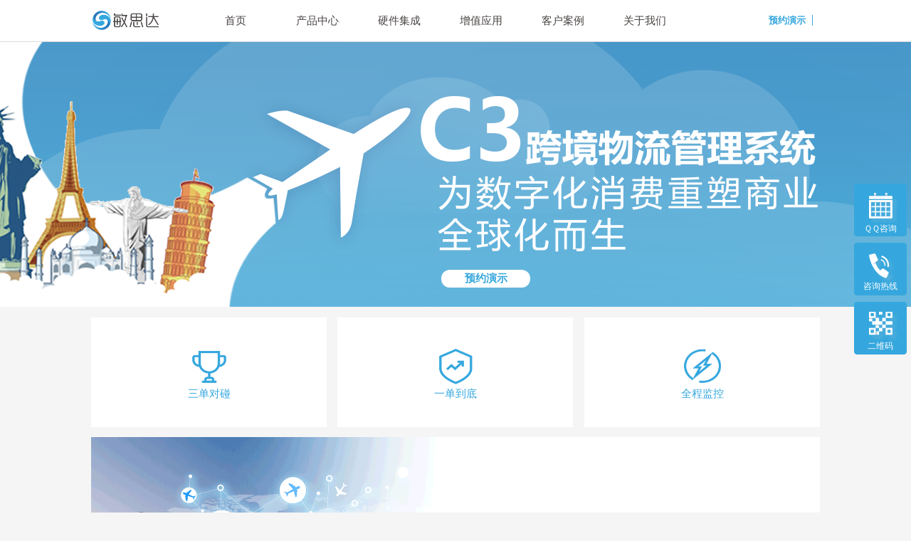

--- FILE ---
content_type: text/html
request_url: http://www.szmsd.com/Solutions/Logistics_System_C3.html
body_size: 5738
content:
<!DOCTYPE html>
<html lang="en">
<head>
<meta charset="UTF-8">
<meta http-equiv="X-UA-Compatible" content="IE=edge,chrome=1">
<Meta name="viewport" content="width=device-width,initial-scale=1.0,maximum-scale=0.38,user-scalable=0" />
<meta name="renderer" content="webkit">
<meta name="keywords" content="跨境物流软件,跨境物流系统,跨境集运软件,国际物流软件,出口专线软件"/>
<meta name="description" content="跨境物流软件：实现跨境物流三单对碰，打通海关商检接口、保税仓储作业连动，衔接供应链上下游渠道，支持进出口双向互逆操作！"/>
<title>C3跨境物流软件-物流管理专家-敏思达</title>
<link rel="shortcut icon" type="images/x-icon" href="/images/favicon.ico">
<link rel="stylesheet" href="/css/pages/solve/index.css?verson=1.0.1">
</head>
<body>
<div class="header-before"></div>
<div id="header">
  <div class="header-nav"> <img src="/images/logo.png" alt="物流软件" class="logo handel-url" data-url="/">
    <ul class="nav-ul" style="border-bottom:2px;">
      <li class="handel-url" data-url="http://www.szmsd.com/index.html"> <a href="http://www.szmsd.com/index.html" alt="首页">首页</a></li>
      <li class="handel-url" data-url="javascript:void();"><a href="javascript:void();" alt="产品中心">产品中心</a><ul class="listbox"><li><a href="/Solutions/Logistics_System_C3.html">C3跨境物流软件</a></li><li><a href="/Solutions/Logistics_System_T3.html">T3零担专线软件</a></li><li><a href="/Solutions/Logistics_System_D3.html">D3城市配送软件</a></li><li><a href="/Solutions/Express_System_E3.html">E3快递管理软件</a></li><li><a href="/Solutions/Logistics_System_W3.html">W3仓储管理软件</a></li><li><a href="/Solutions/Village_Express_System_X3.html">X3农村物流软件</a></li></ul></li><li class="handel-url" data-url="javascript:void();"><a href="javascript:void();" alt="硬件集成">硬件集成</a><ul class="listbox"><li><a href="/Integration_Applications/Cloud_Platform_Service.html">云平台租用</a></li><li><a href="/Integration_Applications/Server_Procurement.html">服务器采购</a></li><li><a href="/Integration_Applications/Electronic_Weighing.html">蓝牙电子称重</a></li><li><a href="/Integration_Applications/SMS_Application.html">短信应用平台</a></li></ul></li><li class="handel-url" data-url="javascript:void();"><a href="javascript:void();" alt="增值应用">增值应用</a><ul class="listbox"><li><a href="/Products/Logistics_Button_Tool.html">大客户平台</a></li><li><a href="/Products/Member_management_System.html">会员积分管理系统</a></li><li><a href="/Products/Routing_Management_System.html">路由管理系统</a></li></ul></li><li class="handel-url" data-url="javascript:void();"><a href="javascript:void();" alt="客户案例">客户案例</a><ul class="listbox"><li><a href="/Case/STO_Express.html">申通快递</a></li><li><a href="/Case/GTO_Express.html">国通快递</a></li><li><a href="/Case/JnT_Express.html">J&T Express</a></li><li><a href="/Case/LHT_Express.html">联昊通</a></li><li><a href="/Case/City_Star.html">城市之星</a></li><li><a href="/Case/XFD.html">先飞达物流</a></li></ul></li><li class="handel-url" data-url="javascript:void();"><a href="/About_Us/Company_Profile.html" alt="关于我们">关于我们</a></li></ul>
    <span class="header-right" style="display: none;"><span class="go_test" style="font-weight: 800">预约演示</span> </span>
    <ul class="is_login" style="display:none;">
      <li class="login-top"> <i class="login-icon"></i><span class="login-name"></span> </li>
    </ul>
  </div>
</div>
<div id="screen"></div>
<!--开始-->
<div id="title_bj"><div class="sec-top"><img id="top-img" class="solve-bj" src="/images/C3.png" alt="跨境物流软件"/> <a class="khy-btns khy-btn-white go_test" href="javascript:void(0);" title="打开预约弹窗">预约演示</a><h1 style="position:absolute;left:35%;top:320px;color:#61b5dd;"><strong>跨境物流软件</strong></h1></div></div><div id="section"><ul class="top-icons"><li class="l" style="margin-right: 15px"><div class="solve-icon-out sec-solve-out1 fir"><i class="solve-icon sec-solve-i1"></i><p>三单对碰</p><p style="color:#FFF;">跨境物流软件</p></div></li><li class="l"><div class="solve-icon-out sec-solve-out2 fir"><i class="solve-icon sec-solve-i2"></i><p>一单到底</p><p style="color:#FFF;">跨境物流软件</p></div></li><li class="r"><div class="solve-icon-out sec-solve-out3 dif"><i class="solve-icon sec-solve-i3"></i><p>全程监控</p><p style="color:#FFF;">跨境物流软件</p></div></li></ul><ul class="sec-ul"><li class="sec-li"><p><s class="main-new-bj C3_1 in-left"></s></p><div class="main-news-group group-right"><h3>聚合平台<span style="color:#FFF">跨境物流软件</span></h3><p>兼容进出口双向互逆操作，支持国际专线、跨境集运、直邮保税、FBA空/海派、海外仓、一件代发模式！</p><div class="g-icons"><span class="i-span"> <i class="i-icons i-1-1"></i> 直邮保税<br/><span style="color:#FFF;">跨境物流软件</span> </span> <span class="i-span i-span-1-2"> <i class="i-icons i-1-2"></i> 国际专线<br/><span style="color:#FFF;">跨境物流软件</span> </span> <span class="i-span i-span-1-3"> <i class="i-icons i-1-3"></i> 跨境集运<br/><span style="color:#FFF;">跨境物流软件</span> </span></div></div></li><li class="sec-li"><p><s class="main-new-bj C3_2 in-right"></s></p><div class="main-news-group group-left"><h3>会员平台<span style="color:#FFF">跨境物流软件</span></h3><p>集预报入库、原箱闪运、合箱/分箱、验货、多渠道充值付费、包裹入库、仓储管理、装袋打包、条码打印、物流跟踪等功能于一体！</p><div class="g-icons"><span class="i-span"> <i class="i-icons i-2"></i> 到货预报<br/><span style="color:#FFF;">跨境物流软件</span> </span> <span class="i-span i-span-1-2"> <i class="i-icons i-2 i-2-2"></i> 合箱分箱<br/><span style="color:#FFF;">跨境物流软件</span> </span> <span class="i-span i-span-1-3"> <i class="i-icons i-2 i-2-3"></i> 在线充值<br/><span style="color:#FFF;">跨境物流软件</span> </span></div></div></li><li class="sec-li"><p><s class="main-new-bj C3_3 in-left"></s></p><div class="main-news-group group-right"><h3>支付平台<span style="color:#FFF">跨境物流软件</span></h3><p>无缝接入支付宝、微信、PayPal等支付平台，实时在线充值和提现功能，便捷、高效、安全！</p><div class="g-icons"><span class="i-span"> <i class="i-icons i-3"></i> 支付宝<br/><span style="color:#FFF;">跨境物流软件</span> </span> <span class="i-span i-span-1-2"> <i class="i-icons i-3 i-3-2"></i> 微信支付<br/><span style="color:#FFF;">跨境物流软件</span> </span> <span class="i-span i-span-1-3"> <i class="i-icons i-3 i-3-3"></i> 银联支付<br/><span style="color:#FFF;">跨境物流软件</span> </span></div></div></li></ul><div class="banner"><ul></ul><a href="javascript:;" class="left-arrow" tilee="轮播向左"></a> <a href="javascript:;" class="right-arrow" title="轮播向右"></a><ol class="focus-btn"></ol><div style="width:100%;height:285px;overflow:hidden;position:absolute;top:0px;left:0;z-index:4;"><div id="particles-js"></div></div></div></div>
<!--结束-->
<script type="text/javascript" src="/inc/AspCms_Statistics.asp"></script><div id="outer_post" class="outer outer-none">
  <div class="outer-in appoint">
    <h3 class="outer-title">预约演示</h3>
    <p class="outer-alt">08:00-23:00间，30分钟内专人联系您！</p>
    <ul class="outer-ul">
      <li>
        <label><span class="star">*</span>公司名称</label>
        <input type="text" name="FaqTitle" class="khy-input appoint-company">
      </li>
      <li>
        <label><span class="star">*</span>姓名称谓</label>
        <input type="text" name="Contact" class="khy-input appoint-name">
      </li>
      <li>
        <label><span class="star">*</span>手机号码</label>
        <input type="text" name="ContactWay" maxlength="11" class="khy-input appoint-phone input-telephone">
      </li>
      <li>
        <label>职位头衔</label>
        <input type="text" class="khy-input appoint-position">
      </li>
      <li>
        <label class="text-label">需求描述</label>
        <textarea  name="Content"  style="overflow:hidden;"  class="khy-text appoint-need" maxlength="150"></textarea>
      </li>
      <li>
        <label>验证码</label>
        <input name="code" type="text" maxlength="4" class="khy-input appoint-code">
      </li>
      <li>
        <label> </label>
        <a class="khy-btns khy-btn-orange appoint-submit" href="javascript:void(0);" title="提交" onclick="console.log(1)">预约演示</a> </li>
      <img class="img-code" style="position:relative; display:inline; margin:0px;top:-72px; left:370px;" src="/inc/checkcode.asp?catch=n" alt="物流软件">
    </ul>
  </div>
  <i class="icons close-icon"></i> </div>
<div id="outer_success" class="outer"> <i class="icons right-icon"></i>
  <p style="margin-bottom:18px;">我们收到您的预约申请,我们的工作人员将尽快与您联系!</p>
  <p>如有疑问请拨打咨询热线：<span class="orange">13823559489</span></p>
  <i class="icons close-icon"></i> </div>
<!--右侧悬浮-->
<div id="float-right"> 
  <div class="d-li d-li-2">
    <div class="icon-out"> <a target="new" href="javascript:window.open(&quot;http://wpa.qq.com/msgrd?v=3&amp;uin=2899390558&amp;site=qq&amp;menu=yes&quot;, &quot;new&quot;, &quot;height=600, width=760, toolbar=no, menubar=no, scrollbars=no, resizable=no, location=no, status=no,top=200,left=500&quot;);void(0);"　title="ＱＱ咨询"><i class="float-icons f-icon-2"></i></a><a target="new" href="javascript:window.open(&quot;http://wpa.qq.com/msgrd?v=3&amp;uin=2899390558&amp;site=qq&amp;menu=yes&quot;, &quot;new&quot;, &quot;height=600, width=760, toolbar=no, menubar=no, scrollbars=no, resizable=no, location=no, status=no,top=200,left=500&quot;);void(0);"　title="ＱＱ咨询">
      <p class="p2" style="color:white;">ＱＱ咨询</p>
      </a> </div>
  </div>
  <div class="d-li d-li-3">
    <div class="icon-out handel-url" data-url='tel:13823559489' onmouseenter="handelHmt('电话咨询')" onClick="javascript:location.href='tel:13823559489';"> <a href="tel:13823559489"><i class="float-icons f-icon-3"></i></a>
      <p class="p3">咨询热线</p>
    </div>
    <div class="float-tel"><a href="tel:13823559489"> <i class="f-icon-tel"></i></a> </div>
  </div>
  <div class="d-li d-li-4">
    <div class="icon-out"> <i class="float-icons f-icon-4"></i>
      <p class="p4">二维码</p>
    </div>
    <i class="code-4"></i></div>
</div>
<div class="sec-test" style="display:block; clear:both;""> <a class="khy-btns khy-btn-orange go_test" href="javascript:void(0);" title="打开预约弹窗" style="width:200px;">预约演示</a> <a href="tel:13823559489"><s class="test-phone"></s></a></div>
<div id="videos" style="display:none">
  <div class="zhe"></div>
  <div id="video_in">
    <div class="video_do"></div>
    <a href="javascript:void(0);" style="color:#FFF;" class="close-video">关闭</a></div>
</div>
<div class="footer-before" style="display: none;"></div>
<div id="footer" style="display:block;">
  <div class="footer-main">
    <ul class="footer-ul">
      <li class="footer-li-pad"> <a href="/index.html" title="首页">首页</a></li>
      
      <li class="footer-li-pad"><a href='/Solutions/index.html' title='产品中心'>产品中心</a></li>
      
      <li class="footer-li-pad"><a href='/Integration_Applications/index.html' title='硬件集成'>硬件集成</a></li>
      
      <li class="footer-li-pad"><a href='/Products/index.html' title='增值应用'>增值应用</a></li>
      
      <li class="footer-li-pad"><a href='/Case/index.html' title='客户案例'>客户案例</a></li>
      
      <li class="footer-li-pad"><a href='/About_Us/Company_Profile.html' title='关于我们'>关于我们</a></li>
      
      <li class="footer-li-pad"><a target="new" href="javascript:window.open(&quot;http://wpa.qq.com/msgrd?v=3&amp;uin=2899390558&amp;site=qq&amp;menu=yes&quot;, &quot;new&quot;, &quot;height=600, width=760, toolbar=no, menubar=no, scrollbars=no, resizable=no, location=no, status=no,top=200,left=500&quot;);void(0);" title="ＱＱ咨询">QQ咨询</a></li>
    </ul>
    <div class="footer-down">
      <p> <span class="f-p1">客服支持 / 购买咨询：</span> <a href="tel:400-056-1997"><strong class="f-p2">400-056-1997</strong></a><span class="f-p3">版权所有 <a class="f-p3" href="http://www.szmsd.com" target="new">敏思达</a> <a href="https://beian.miit.gov.cn" target="new">粤ICP备17034677号-5</a> Copyright © 2025 szmsd.com All Rights Reserved</span> </p>
    </div>
    <i class="footer-code"></i></div>
</div>

<!--div style="visibility:hidden;display:none;height:0px;"> 
  <script type="text/javascript">var _bdhmProtocol = (("https:" == document.location.protocol) ? " https://" : " http://"); document.write(unescape("%3Cscript src='" + _bdhmProtocol + "hm.baidu.com/h.js%3F2c238a6899e0ec265ac28b8a2bf07884' type='text/javascript'%3E%3C/script%3E"))</script>
  <div id="BDBridgeFixedWrap"></div>
</div-->
</body><script type='text/javascript' src='http://code.jquery.com/jquery-1.11.1.min.js'></script><script src='/js/tj.js?v=2.0'></script><script type="text/javascript" src="/js/pagemode.js"></script><script>checkMode(1)</script>
<script src="/js/require.js"></script>
<script type="text/javascript">require.config({urlArgs:'1.0.1',baseUrl:"/js",shim:{"pages/common":["jquery-cookie"],"pages/solve/index":["pages/common"],"pages/banner":["pages/solve/index"],}});require(["jquery-cookie","pages/common","pages/solve/index","pages/banner"]);$(document).bind("selectstart",function(){return false;});
</script>
</html>

--- FILE ---
content_type: text/css
request_url: http://www.szmsd.com/css/pages/solve/index.css?verson=1.0.1
body_size: 2708
content:
@import url(../../common/index.css);
#title_bj {
	max-width: 1800px;
	min-width: 1024px;
	margin: 0 auto
}
#title_bj .sec-top {
	width: 100%;
	/*margin-top: 15px;*/
	overflow: hidden;
	position: relative
}
#title_bj .sec-top img {
	width: 1800px;
}
#title_bj .sec-top .go_test {
	position: absolute;
	top: 320px;
	width: 125px;
	height: 25px;
	line-height: 25px;
	left: 50%;
	margin-left: -20px;
	display: none;
	border-radius: 22.5px;
	-webkit-border-radius: 22.5px;
	-moz-border-radius: 22.5px;
	behavior:url(/js/pie.htc);
}
#section {
	width: 1024px;
	margin: 0 auto;
	margin-top: 15px;
	margin-bottom: 15px;
}
#section .top-icons {
	overflow: hidden;
	margin-bottom: 14px
}
#section .top-icons li {
	width: 331px;
	background-color: #fff;
	height: 154px;
	color: #35a7de;
}
#section .top-icons li .solve-icon-out.fir {
	margin-top: 60px;
	text-align: center;
	opacity: 0;
	filter: alpha(opacity=0);
}
#section .top-icons li .solve-icon-out.dif {
	margin-top: 60px;
	text-align: center;
	opacity: 0;
	filter: alpha(opacity=0);
}
#section .top-icons li i {
	margin: 0 auto;
	/*margin-bottom: 20px*/
}
#section .top-icons li i.dif {
	margin-bottom: 23px
}
#section .sec-ul {
	width: 100%
}
#section .sec-ul .sec-li {
	background-color: transparent;
	position: relative;
	margin-bottom:15px;
}
#section .sec-ul .sec-li .main-news-group {
	width: 475px;
	top: 120px;
	position: absolute
}
#section .sec-ul .sec-li .main-news-group h3 {
	font-size: 36px;
	color: #35a7de;
	height: 1em;
	line-height: 1em;
	margin-bottom: 10px;
	/*display: none;*/
	font-weight: normal
}
#section .sec-ul .sec-li .main-news-group p {
	
	margin-bottom: 10px;
	display:block;
	height:50px;
	
	font-weight: normal
}
#section .sec-ul .sec-li .group-right {
	right: 50px
}
#section .sec-ul .sec-li .group-left {
	left: 70px
}
#section .sec-ul .sec-li .g-icons {
	height: 88px;
	position: relative;

}
#section .sec-ul .sec-li .g-icons .i-span {
	font-size: 14px;
	position: absolute;
	top: 20px;
	left: 0;
	text-align: center;
	opacity: 0;
	filter: alpha(opacity=0);
	*+filter: alpha(opacity=100);
}
#section .sec-ul .sec-li .g-icons .i-span .i-icons {
	height: 88px;
	background: url("../../../images/solve-new-icons.png") no-repeat;
	background-size: 500px 666px;
	display: block;
	width: 68px;
	height: 68px;
	margin: 0 auto;
	margin-bottom: 7px;
	-ms-behavior: url(/js/backgroundsize.min.htc);
	behavior: url(/js/backgroundsize.min.htc);
}
#section .sec-ul .sec-li .g-icons .i-span .i-1-1 {
	background-position-x: 0px
}
#section .sec-ul .sec-li .g-icons .i-span .i-1-2 {
	background-position-x: -75px
}
#section .sec-ul .sec-li .g-icons .i-span .i-1-3 {
	background-position-x: -150px
}



#section .sec-ul .sec-li .g-icons .i-span .i-1-4 {
	background-position-x: -225px
}
#section .sec-ul .sec-li .g-icons .i-span .i-1-5 {
	background-position-x: -301px
}
#section .sec-ul .sec-li .g-icons .i-span .i-1-6 {
	background-position-x: -377px
}




#section .sec-ul .sec-li .g-icons .i-span .i-2 {
	background-position-y: -96px
}
#section .sec-ul .sec-li .g-icons .i-span .i-2-2 {
	background-position-x: -75px
}
#section .sec-ul .sec-li .g-icons .i-span .i-2-3 {
	background-position-x: -150px
}


#section .sec-ul .sec-li .g-icons .i-span .i-2-4 {
	background-position-x: -225px
}
#section .sec-ul .sec-li .g-icons .i-span .i-2-5 {
	background-position-x: -301px
}
#section .sec-ul .sec-li .g-icons .i-span .i-2-6 {
	background-position-x: -377px
}


#section .sec-ul .sec-li .g-icons .i-span .i-3 {
	background-position-y: -194px
}
#section .sec-ul .sec-li .g-icons .i-span .i-3-2 {
	background-position-x: -75px
}
#section .sec-ul .sec-li .g-icons .i-span .i-3-3 {
	background-position-x: -150px
}

#section .sec-ul .sec-li .g-icons .i-span .i-3-4 {
	background-position-x: -225px
}
#section .sec-ul .sec-li .g-icons .i-span .i-3-5 {
	background-position-x: -301px
}
#section .sec-ul .sec-li .g-icons .i-span .i-3-6 {
	background-position-x: -377px
}


#section .sec-ul .sec-li .g-icons .i-span .i-4{
	background-position-y: -300px
}
#section .sec-ul .sec-li .g-icons .i-span .i-4-1 {
	background-position-x: -0px
}
#section .sec-ul .sec-li .g-icons .i-span .i-4-2 {
	background-position-x: -75px
}
#section .sec-ul .sec-li .g-icons .i-span .i-4-3 {
	background-position-x: -150px
}


#section .sec-ul .sec-li .g-icons .i-span .i-4-4 {
	background-position-x: -225px
}
#section .sec-ul .sec-li .g-icons .i-span .i-4-5 {
	background-position-x: -301px
}
#section .sec-ul .sec-li .g-icons .i-span .i-4-6 {
	background-position-x: -377px
}


#section .sec-ul .sec-li .g-icons .i-span .i-5{
	background-position-y: -397px
}
#section .sec-ul .sec-li .g-icons .i-span .i-5-1{
	background-position-x: -0px
}
#section .sec-ul .sec-li .g-icons .i-span .i-5-2 {
	background-position-x: -75px
}
#section .sec-ul .sec-li .g-icons .i-span .i-5-3 {
	background-position-x: -150px
}
#section .sec-ul .sec-li .g-icons .i-span .i-5-4 {
	background-position-x: -225px
}
#section .sec-ul .sec-li .g-icons .i-span .i-5-5 {
	background-position-x: -301px
}
#section .sec-ul .sec-li .g-icons .i-span .i-5-6 {
	background-position-x: -377px
}


#section .sec-ul .sec-li .g-icons .i-span .i-6{
	background-position-y: -496px
}
#section .sec-ul .sec-li .g-icons .i-span .i-6-1{
	background-position-x: -0px
}
#section .sec-ul .sec-li .g-icons .i-span .i-6-2 {
	background-position-x: -75px
}
#section .sec-ul .sec-li .g-icons .i-span .i-6-3 {
	background-position-x: -150px
}

#section .sec-ul .sec-li .g-icons .i-span .i-6-4 {
	background-position-x: -225px
}
#section .sec-ul .sec-li .g-icons .i-span .i-6-5 {
	background-position-x: -301px
}
#section .sec-ul .sec-li .g-icons .i-span .i-6-6 {
	background-position-x: -377px
}

#section .sec-ul .sec-li .g-icons .i-span-1-2 {
	left: 130px
}
#section .sec-ul .sec-li .g-icons .i-span-1-3 {
	left: 260px
}
#section .sec-ul .sec-li .W3_1 {
	background: url("/images/W3_1.png") no-repeat;
	-ms-behavior: url(/js/backgroundsize.min.htc);
	behavior: url(/js/backgroundsize.min.htc);
}
#section .sec-ul .sec-li .W3_2 {
	background: url("/images/W3_2.png") no-repeat;
	-ms-behavior: url(/js/backgroundsize.min.htc);
	behavior: url(/js/backgroundsize.min.htc);
}
#section .sec-ul .sec-li .W3_3 {
	background: url("/images/W3_3.png") no-repeat;
	-ms-behavior: url(/js/backgroundsize.min.htc);
	behavior: url(/js/backgroundsize.min.htc);
}

#section .sec-ul .sec-li .X3_1 {
	background: url("/images/X3_1.png") no-repeat;
	-ms-behavior: url(/js/backgroundsize.min.htc);
	behavior: url(/js/backgroundsize.min.htc);
}
#section .sec-ul .sec-li .X3_2 {
	background: url("/images/X3_2.png") no-repeat;
	-ms-behavior: url(/js/backgroundsize.min.htc);
	behavior: url(/js/backgroundsize.min.htc);
}
#section .sec-ul .sec-li .X3_3 {
	background: url("/images/X3_3.png") no-repeat;
	-ms-behavior: url(/js/backgroundsize.min.htc);
	behavior: url(/js/backgroundsize.min.htc);
}

#section .sec-ul .sec-li .C3_1 {
	background: url("/images/C3_1.png") no-repeat;
	-ms-behavior: url(/js/backgroundsize.min.htc);
	behavior: url(/js/backgroundsize.min.htc);
}
#section .sec-ul .sec-li .C3_2 {
	background: url("/images/C3_2.png") no-repeat;
	-ms-behavior: url(/js/backgroundsize.min.htc);
	behavior: url(/js/backgroundsize.min.htc);
}
#section .sec-ul .sec-li .C3_3 {
	background: url("/images/C3_3.png") no-repeat;
	-ms-behavior: url(/js/backgroundsize.min.htc);
	behavior: url(/js/backgroundsize.min.htc);
}

#section .sec-ul .sec-li .E3_1 {
	background: url("/images/E3_1.png") no-repeat;
	-ms-behavior: url(/js/backgroundsize.min.htc);
	behavior: url(/js/backgroundsize.min.htc);
}
#section .sec-ul .sec-li .E3_2 {
	background: url("/images/E3_2.png") no-repeat;
	-ms-behavior: url(/js/backgroundsize.min.htc);
	behavior: url(/js/backgroundsize.min.htc);
}
#section .sec-ul .sec-li .E3_3 {
	background: url("/images/E3_3.png") no-repeat;
	-ms-behavior: url(/js/backgroundsize.min.htc);
	behavior: url(/js/backgroundsize.min.htc);
}

#section .sec-ul .sec-li .D3_1 {
	background: url("/images/D3_1.png") no-repeat;
	-ms-behavior: url(/js/backgroundsize.min.htc);
	behavior: url(/js/backgroundsize.min.htc);
}
#section .sec-ul .sec-li .D3_2 {
	background: url("/images/D3_2.png") no-repeat;
	-ms-behavior: url(/js/backgroundsize.min.htc);
	behavior: url(/js/backgroundsize.min.htc);
}
#section .sec-ul .sec-li .D3_3 {
	background: url("/images/D3_3.png") no-repeat;
	-ms-behavior: url(/js/backgroundsize.min.htc);
	behavior: url(/js/backgroundsize.min.htc);
}

#section .sec-ul .sec-li .T3_1 {
	background: url("/images/T3_1.png") no-repeat;
	-ms-behavior: url(/js/backgroundsize.min.htc);
	behavior: url(/js/backgroundsize.min.htc);
}
#section .sec-ul .sec-li .T3_2 {
	background: url("/images/T3_2.png") no-repeat;
	-ms-behavior: url(/js/backgroundsize.min.htc);
	behavior: url(/js/backgroundsize.min.htc);
}
#section .sec-ul .sec-li .T3_3 {
	background: url("/images/T3_3.png") no-repeat;
	-ms-behavior: url(/js/backgroundsize.min.htc);
	behavior: url(/js/backgroundsize.min.htc);
}
#section .sec-ul .sec-li .main-new-bj {
	width: 1023.5px;
	height: 426px;
	background-size: 100%;
	display: block
}
#section .sec-ul .sec-li .main-new-bj-2 {
	height: 424px
}
.sec-test {
	margin: 0 auto;
	width: 1024px;
	text-align: center;
	margin-bottom: 20px
}
.sec-test a {
	border-radius: 33.5px;
	-webkit-border-radius: 33.5px;
	-moz-border-radius: 33.5px;
	behavior:url(/js/pie.htc);
}
.banner {
	width: 100%;
	height: 285px;
	position: relative;
	margin-top: 15px;
	margin-bottom: 20px;
	display:none;
}
.banner ul {
	height: 285px
}
.banner ul li {
	display: none;
	position: absolute;
	width: 100%;
	height: 285px;
	top: 0;
	left: 0;
	background-repeat: no-repeat;
	background-size: cover;
	-webkit-background-size: cover;
	background-position: center center;
}
.banner ul li a {
	display: block;
	height: 100%;
	cursor: default
}
.banner ul li a img {
	display: block
}
.banner ul li img {
	margin: 0 auto;
	width: 100%;
	height: 285px
}
.banner .product01 {
	display: block
}
.banner .left-arrow, .banner .right-arrow {
	display: none;
	background-repeat: no-repeat;
	width: 50px;
	height: 50px;
	position: absolute;
	top: 117px;
	z-index: 5;
	border-radius: 50px;
	overflow: hidden;
	behavior:url(/js/pie.htc);
}
.banner .left-arrow i, .banner .right-arrow i {
	position: absolute;
	width: 100%;
	height: 100%;
	z-index: 6
}
.banner .left-arrow em, .banner .right-arrow em {
	width: 100%;
	height: 100%;
	position: absolute;
	z-index: 1;
	background-color: #000;
	opacity: .3;
	-moz-opacity: .3;
	filter: alpha(opacity=30)
}
.banner .left-arrow:hover em, .banner .right-arrow:hover em {
	opacity: .5;
	-moz-opacity: .5;
	filter: alpha(opacity=50)
}
.banner .left-arrow {
	left: 30px
}
.banner .left-arrow i {
	background-images: url(../../../images/banner-arrow-l.png);
	background-position: center center;
	background-repeat: no-repeat;
		-ms-behavior: url(/js/backgroundsize.min.htc);
	behavior: url(/js/backgroundsize.min.htc);
}
.banner .right-arrow {
	right: 30px
}
.banner .right-arrow i {
	background-images: url(../../../images/banner-arrow-r.png);
	background-position: center center;
	background-repeat: no-repeat;
		-ms-behavior: url(/js/backgroundsize.min.htc);
	behavior: url(/js/backgroundsize.min.htc);
}
.banner .focus-btn {
	position: absolute;
	bottom: 5px;
	left: 50%;
	margin-left: -620px;
	width: 1240px;
	text-align: center;
	z-index: 5
}
.banner .focus-btn li {
	display: inline-block;
	cursor: pointer;
	margin: 0 5px;
	width: 70px;
	height: 3px;
	padding: 40px 0 10px;
	font-size: 0
}
.banner .focus-btn li i {
	display: inline-block;
	width: 70px;
	height: 3px;
	background: rgba(255,255,255,0.65);
	vertical-align: bottom
}
.banner .focus-btn .current {
	background: #fff
}
.banner:hover .left-arrow, .banner:hover .right-arrow {
	display: block
}
.handel-url ul li {
	float: left;
	width: 160px;
	height: 30px;
	line-height: 30px;
	border: 1px solid #35a7de;
	border-left: 2px solid #35a7de;
	border-right: 2px solid #35a7de;
	/*border: 1px solid #000;*/
	background: #FFF;
	text-align: center;
	z-index: 999;
}
li.handel-url {
	width: 115px;/*border: 1px solid #fff;*/
}
ul.listbox {
	position: relative;
    left: -25px;
	display: none;
}
li.handel-url:hover ul.listbox {
	display: block;
}

#menu {
	/*position:relative;*/
	float: left;
	top: -200px;
	left: -260px;
	width: 220px;
	border: 5px #FFFFFF solid;
}
#menu .title {
	font-size: 24px;
	font-weight: bold;
	line-height: 74px;
	height: 74px;
	text-align: center;
	color: #fff;
	background-color: #35a7de;
}
#menu a {
	line-height: 60px;
	display: block;
	height: 60px;
	margin-top: 2px;
	color: #737070;
	/*background-color: #f4f4f4;*/
	font-size: 14px;
	position: relative;
	padding-left: 50px;
	text-align: left;
	text-decoration: none;
}
#menu a.cur, .menu a.cur:hover {
	color: #fff;
	background-color: #2e8bc4;
}
#menu a p {
	display: block;
	-webkit-margin-before: 1em;
	-webkit-margin-after: 1em;
	-webkit-margin-start: 0px;
	-webkit-margin-end: 0px;
	margin: 0;
	padding: 0;
	line-height: 20px;
	padding: 10px 0;
}
#schemeMenu a p {
	line-height: 40px!important;
}
#menu a img {
	position: absolute;
	top: 13px;
	left: 8px;
	vertical-align: top;
	border: none;
}
#menu a.cur {
	color: #fff;
	background-color: #35a7de;
}
#menu a.act {
	color: #fff;
	background-color: #35a7de;
}
#main-body p{margin-bottom:8px;}

--- FILE ---
content_type: text/css
request_url: http://www.szmsd.com/css/common/index.css
body_size: 3680
content:
@charset "utf-8";
body, h1, h2, h3, h4, h5, h6, hr, p, blockquote, dl, dt, dd, ul, ol, li, pre, fieldset, button, input, textarea, label, th, td, form, select {
	margin: 0;
	padding: 0;
}
body, html {
	font-family: 'Microsoft YaHei', '微软雅黑';
}
a, button, select, textarea {
	outline: none
}
textarea {
	font-family: 'Microsoft YaHei', '微软雅黑';
	resize: none
}
ul, ol {
	list-style: none;
}
h1, h2, h3, h4, h5, h6 {
	font-size: 100%;
	color: #35a7de;
}
h2, h3, h4, h5, h6 {
	font-size: 20px;
	color: #35a7de;
	margin: 25px 0px 10px 0px;
}
h3, h4, h5, h6 {
	font-size: 18px;
	color: #35a7de;
	margin: 23px 0px 8px 0px;
}
a {
	color: #0075c2;
	font-weight: normal;
	text-decoration: none;
}
a:hover {
	text-decoration: none;
}
i, em {
	font-style: normal
}
input {
	border: none;
}
img {
	vertical-align: top;
	border: none;
}
body {
	background-color: #f5f5f5;
	font-size: 15px;
	color: #474342;
}
.r {
	float: right;
}
.l {
	float: left;
}
.icons {
	background: url('/images/lit-pic.png') no-repeat;
	background-size: 200px 200px;
	display: inline-block;
	-ms-behavior: url(/js/backgroundsize.min.htc);
	behavior: url(/js/backgroundsize.min.htc);
}
.close-icon {
	position: absolute;
	width: 30px;
	height: 30px;
	right: -15px;
	top: -15px;
	background-position: -70px 0;
	cursor: pointer
}
.right-icon {
	width: 64px;
	height: 64px;
	margin: 0 auto
}
.cust-icon {
	width: 16px;
	height: 17px;
	background-position: 0 -137px
}
.bsns-icon {
	width: 17px;
	height: 14px;
	background-position: 0 -121px
}
.nav-icon {
	width: 15px;
	height: 18px;
	background-position: 0 -99px
}
.khy-select {
	width: 80px;
	display: inline-block;
	color: #000;
	height: 30px;
	line-height: 30px;
	font-size: 13px;
	background-color: transparent
}
.khy-input {
	display: inline-block;
	width: 320px;
	border-radius: 4px;
	-webkit-border-radius: 4px;
	-moz-border-radius: 4px;
	-ms-border-radius: 4px;
	height: 16px;
	padding: 6px;
	color: #000;
	border: 1px solid #e4e4e4;
	font-size: 13px;
	behavior: url(/js/pie.htc);
}
.khy-text {
	display: inline-block;
	width: 320px;
	border-radius: 4px;
	-webkit-border-radius: 4px;
	-moz-border-radius: 4px;
	-ms-border-radius: 4px;
	height: 62px;
	padding: 6px;
	color: #000;
	border: 1px solid #e4e4e4;
	font-size: 13px;
	behavior: url(/js/pie.htc);
}
.khy-btns {
	display: inline-block;
	width: 300px;
	height: 37px;
	line-height: 37px;
	text-align: center;
	border-radius: 4px;
	-webkit-border-radius: 4px;
	-moz-border-radius: 4px;
	-ms-border-radius: 4px;
	font-weight: bold;
	cursor: pointer;
	behavior: url(/js/pie.htc);
}
.khy-btn-orange {
	color: #fff;
	background-color: #35a7de
}
.khy-btn-white {
	color: #35a7de;
	background-color: #fff
}
.orange {
	color: #35a7de;
}
.pop-shadow {
	-moz-box-shadow: 0 0 12px rgba(0,0,0,0.4);
	-webkit-box-shadow: 0 0 12px rgba(0,0,0,0.4);
	box-shadow: 0 0 12px rgba(0,0,0,0.4)
}
.header-before {
	width: 100%;
	height: 59px;
	display: block
}
#header {
	width: 100%;
	min-width: 1024px;
	text-align: center;
	height: 58px;
	line-height: 58px;
	position: fixed;
	top: 0;
	left: 0;
	background-color: #fff;
	z-index: 9;
	border-bottom: 1px solid #dcdcdc;
}
#header .header-nav {
	width: 1024px;
	position: relative;
	margin: 0 auto;
}
#header .header-nav .logo {
	width: 95.5px;
	position: absolute;
	top: 8px;
	left: 0;
}
#header .header-nav .nav-ul {
	overflow: hidden;
	margin-left: 145px;
	width: 690px;
}
#header .header-nav .nav-ul li {
	float: left;
	/*height: 58px;*/
	/*line-height: 58px;*/
	box-sizing: border-box;
	-webkit-box-sizing: border-box;
	-moz-box-sizing: border-box;
	text-align: center;
	/*margin: 0 10px;*/
	cursor: pointer;
	/*padding: 0 5px;*/
	position: relative;
}
#header .header-nav .nav-ul li a {
	color: #474342;
}
#header .header-nav .nav-ul li .handel-url-zh {
	position: absolute;
	top: 0;
	left: 0;
	width: 100%;
	height: 100%;
}
header .header-nav .nav-ul li.active {
	border-bottom: 2px solid #35a7de;
	color: #35a7de;
}
#header .header-nav .nav-ul li.active a {
	color: #35a7de;
}
#header .header-nav .nav-ul li:hover {
	color: #35a7de;
}
#header .header-nav .nav-ul li:hover a {
	color: #35a7de;
}
#header .header-nav .header-right {
	position: absolute;
	top: 0;
	right: 10px;
	height: 58px;
	line-height: 58px;
	font-size: 13px;
}
#header .header-nav .header-right #go_msd {
	padding-right: 9px;
	margin-right: 6px;
	border-right: 1px solid #35a7de;
	color: #35a7de;
}
#header .header-nav .header-right .go_test {
	padding-right: 9px;
	cursor: pointer;
	border-right: 1px solid #35a7de;
	color: #35a7de;/*background-color:#35a7de;*/
}
#header .header-nav .header-right #search-order {
	padding-left: 9px;
	color: #35a7de;
}
#header .header-nav .is_login {
	position: absolute;
	top: 0;
	right: 10px;
	padding: 0 17px;
	background-color: #fff;
	overflow: hidden;
	border-radius: 5px;
	-webkit-border-radius: 5px;
	-moz-border-radius: 5px;
	height: 58px;
	behavior: url(/js/pie.htc);
}
#header .header-nav .is_login li {
	height: 40px;
	line-height: 40px;
	text-align: center;
}
#header .header-nav .is_login li .login-a {
	color: #35a7de;
	cursor: pointer;
}
#header .header-nav .is_login li .login-a:hover {
	color: #35a7de;
}
#header .header-nav .is_login .login-top {
	height: 58px;
	line-height: 58px;
}
#header .header-nav .is_login .login-top .login-icon {
	display: inline-block;
	width: 18px;
	height: 20px;
	background: url(/images/user.png) no-repeat;
	background-size: cover;
	vertical-align: middle;
	margin-top: -5px;
	-ms-behavior: url(/js/backgroundsize.min.htc);
	behavior: url(/js/backgroundsize.min.htc);
}
#header .header-nav .is_login:hover {
	-moz-box-shadow: 0 0 12px rgba(0,0,0,0.4);
	-webkit-box-shadow: 0 0 12px rgba(0,0,0,0.4);
	box-shadow: 0 0 12px rgba(0,0,0,0.4);
}
#screen {
	position: fixed;
	top: 0;
	left: 0;
	width: 100%;
	height: 100%;
	background-color: #000;
	opacity: .3;
	z-index: 10;
	display: none
}
.outer {
	position: fixed;
	top: 50%;
	left: 50%;
	background-color: #fff;
	z-index: 11;
	border-radius: 5px;
	-webkit-border-radius: 5px;
	-moz-border-radius: 5px;
	display: none;
	behavior: url(/js/pie.htc);
}
.outer-none {
	animation: hideout .5s;
	-moz-animation: hideout .5s;
	-webkit-animation: hideout .5s;
}
.outer-normal {
	animation: showout .5s;
	-moz-animation: showout .5s;
	-webkit-animation: showout .5s;
}
#outer_post {
	width: 700px;
	height: 500px;
	margin-left: -350px;
	margin-top: -250px;
}
.outer-in .outer-title {
	color: #35a7de;
	font-size: 24px;
	text-align: center;
	margin-top: 45px;
	height: 1em;
	line-height: 1em;
	margin-bottom: 10px;
	font-weight: normal;/*padding-left: 75px;*/
}
.outer-in .outer-alt {
	font-size: 13px;
	text-align: center;
	height: 1em;
	line-height: 1em;/*padding-left: 75px;*/
}
.outer-in .outer-ul {
	width: 435px;
	margin: 0 auto;
}
.outer-in .outer-ul li {
	width: 100%;
	margin-top: 15px;
}
.outer-in .outer-ul li label {
	width: 75px;
	display: inline-block;
	text-align: right;
	padding-right: 5px;
	vertical-align: middle;
}
.outer-in .outer-ul li label .star {
	color: #f00
}
.outer-in .outer-ul li .text-label {
	vertical-align: top;
	margin-top: 7px;
}
#outer_success {
	width: 700px;
	height: 370px;
	margin-left: -350px;
	margin-top: -185px;
	text-align: center;
}
#outer_success .right-icon {
	margin-top: 100px;
	margin-bottom: 34px;
}
#outer_success p {
	font-size: 16px;
}
.d-li {
	position: fixed;
	z-index: 9;
	right: 6px;
	border-radius: 4px;
	-webkit-border-radius: 4px;
	-moz-border-radius: 4px;
	background-color: #35a7de;
	color: #fff;
	font-size: 12px;
	border: 1px solid #35a7de;
	height: 72px;
	cursor: pointer;
	white-space: nowrap;
	behavior: url(/js/pie.htc);
}
.d-li .icon-out {
	width: 72px;
	height: 72px;
	display: inline-block;
	vertical-align: top;
}
.d-li .icon-out .float-icons {
	background: url(/images/float-icons.png) no-repeat;
	background-size: 100px 200px;
	display: block;
	-ms-behavior: url(/js/backgroundsize.min.htc);
	behavior: url(/js/backgroundsize.min.htc);
}
.d-li .icon-out .f-icon-1 {
	width: 42px;
	height: 45px;
	margin-left: 20px;
	margin-top: 12px;
}
.d-li .icon-out .f-icon-2 {
	display: inline-block;
	width: 45px;
	height: 42px;
	margin-left: 20px;
	margin-top: 12px;
}
.d-li .icon-out .f-icon-3 {
	width: 41px;
	height: 43px;
	margin-left: 20px;
	background-position: 0 -99px;
	margin-top: 13px;
}
.d-li .icon-out .f-icon-4 {
	width: 42px;
	height: 42px;
	margin-left: 20px;
	background-position: 0 -152px;
	margin-top: 13px;
}
.d-li .icon-out p {
	height: 1em;
	text-align: center;
}
.d-li .icon-out .p1 {
	margin-top: -3px;
}
.d-li .icon-out .p2 {
	margin-top: -4px;
}
.d-li .icon-out .p3 {
	margin-top: -4px;
}
.d-li .icon-out .p4 {
	margin-top: -2px;
}
.d-li .float-tel {
	display: inline-block;
	position: relative;
	width: 158px;
	height: 100%;
	background-color: #fff;
}
.d-li .float-tel .f-icon-tel {
	position: absolute;
	top: 50%;
	left: 50%;
	width: 135px;
	height: 40px;
	margin-top: -20px;
	margin-left: -67px;
	background: url(/images/float-tel.png) no-repeat;
	background-size: 100%;
	background-size: cover;
	-ms-behavior: url(/js/backgroundsize.min.htc);
	behavior: url(/js/backgroundsize.min.htc);
}
.d-li-1 {
	top: 175px;
}
.d-li-2 {
	top: 258px;
}
.d-li-3 {
	top: 341px;
	width: 72px;
	overflow: hidden;
}
.d-li-4 {
	top: 424px
}
.d-li-4 .code-4 {
	position: absolute;
	top: -37px;
	left: -171px;
	background: url(/images/code-3.png) no-repeat;
	width: 147px;
	height: 147px;
	background-size: 100%;
	border: 1px solid #e5e5e5;
	-ms-behavior: url(/js/backgroundsize.min.htc);
	behavior: url(/js/backgroundsize.min.htc);
	display: none;
}
.d-li:hover {
	background-color: #35a7de;
	border: 1px solid #35a7de;
}
.footer-before.active {
	width: 100%;
	height: 86px;
	display: block;
}
#footer {
	height: 85px;
	border-top: 1px solid #dcdcdc;
	width: 100%;
	background-color: #fff;
}
#footer .footer-main {
	width: 1024px;
	margin: 0 auto;
	height: 85px;
	position: relative;
}
#footer .footer-main .footer-ul {
	overflow: hidden;
	height: 25px;
	line-height: 25px;
	width: 870px;
	border-bottom: 1px solid #e5e5e5;
	padding-top: 20px;
}
#footer .footer-main .footer-ul li {
	float: left;
	height: 1em;
	line-height: 1em;
	font-size: 13px;
}
#footer .footer-main .footer-ul li a {
	color: #474342;
}
#footer .footer-main .footer-ul li a:hover {
	color: #35a7de;
}
#footer .footer-main .footer-ul .footer-li-pad {
	padding-right: 7px;
	margin-right: 7px;
	border-right: 1px solid #474342;
}
#footer .footer-main .footer-down {
	margin-top: 5px;
}
#footer .footer-main .footer-down .f-p1 {
	font-size: 12px;
	vertical-align: top;
}
#footer .footer-main .footer-down .f-p2 {
	font-size: 16px;
	color: #35a7de;
	vertical-align: super;
	margin-right: 27px;
}
#footer .footer-main .footer-down .f-p3 {
	font-size: 12px;
	/*vertical-align: top;*/
	color: #9fa0a0;
}
#footer .footer-main .footer-code {
	position: absolute;
	background: url('/images/2code.png') no-repeat;
	width: 61px;
	height: 61px;
	background-size: 100%;
	top: 12px;
	right: 10px;
	background-size: cover;
	-ms-behavior: url(/js/backgroundsize.min.htc);
	behavior: url(/js/backgroundsize.min.htc);
}
#footer.active {
	position: fixed;
	bottom: 0;
	left: 0;
}
#success-error {
	position: fixed;
	left: 50%;
	top: 50%;
	margin-top: -28px;
	color: #fff;
	font-size: 16px;
	height: 1em;
	line-height: 1em;
	padding: 20px;
	text-align: center;
	z-index: 500;
	border-radius: 2px;
	-webkit-border-radius: 2px;
	-moz-border-radius: 2px;
	background-color: #71b027;
	behavior: url(/js/pie.htc);
}
.main-icon {
	background: url('/images/main-icon.png') no-repeat;
	background-size: 112px 112px;
	display: block;
	width: 56px;
	height: 56px;
	margin: 40px auto 11px;
	background-size: cover;
	-ms-behavior: url(/js/backgroundsize.min.htc);
	behavior: url(/js/backgroundsize.min.htc);
}
.sec-li-i2 {
	width: 46px;
	background-position: -65px 0
}
.sec-li-i3 {
	background-position: 0 -56px
}
.sec-li-i4 {
	background-position: -56px -56px
}
.test-phone {
	background: url('/images/test-phone.png') no-repeat;
	background-size: 100%;
	width: 150px;
	height: 16.5px;
	display: inline-block;
	vertical-align: middle;
	margin-left: 23px;
	background-size: cover;
	-ms-behavior: url(/js/backgroundsize.min.htc);
	behavior: url(/js/backgroundsize.min.htc);
}
.for-phone {
	background: url('/images/for-phone.png') no-repeat;
	background-size: 100%;
	width: 134px;
	height: 15px;
	display: inline-block;
	vertical-align: middle;
	background-size: cover;
	-ms-behavior: url(/js/backgroundsize.min.htc);
	behavior: url(/js/backgroundsize.min.htc);
}
.solve-icon {
	background: url('/images/solve-icon20180103.png') no-repeat;
	background-size: 190px 230px;
	display: block;
	-ms-behavior: url(/js/backgroundsize.min.htc);
	behavior: url(/js/backgroundsize.min.htc);
}
.sec-solve-i1 {
	width: 58px;
	height: 58px;
	margin-bottom: 0px;
	background-position: -3px 0px;
}
.sec-solve-i2 {
	width: 58px;
	height: 58px;
	background-position: -66px 0px;
	margin-bottom: 0px;
}
.sec-solve-i3 {
	width: 58px;
	height: 58px;
	background-position: -128px 0px;
	margin: 0px;
}
.whole-icon {
	background: url('/images/whole-icon.png') no-repeat;
	background-size: 150px 200px;
	display: block;
	background-size: cover;
	-ms-behavior: url(/js/backgroundsize.min.htc);
	behavior: url(/js/backgroundsize.min.htc);
}
.sec-whole-i1 {
	width: 80px;
	height: 59px;
}
.sec-whole-i2 {
	width: 61px;
	height: 61px;
	background-position: 0 -66px;
}
.sec-whole-i3 {
	width: 52px;
	height: 62px;
	background-position: 0 -138px;
}
@keyframes showout {
from {
transform:scale(0);
-webkit-transform:scale(0);
-moz-transform:scale(0);
}
to {
transform:scale(1);
-webkit-transform:scale(1);
-moz-transform:scale(1);
}
}
@keyframes hideout {
from {
transform:scale(1);
-webkit-transform:scale(1);
-moz-transform:scale(1);
}
to {
transform:scale(0);
-webkit-transform:scale(0);
-moz-transform:scale(0);
}
}
#newBridge {
	display: none;
}
.appoint-submit {
	border-radius: 33.5px;
	-webkit-border-radius: 33.5px;
	-moz-border-radius: 33.5px;
	behavior: url(/js/pie.htc);
}


--- FILE ---
content_type: application/javascript
request_url: http://www.szmsd.com/js/pages/common.js?1.0.1
body_size: 5468
content:
/*var HOST = '';
if(window.location.href.indexOf('56msd') > -1){
    HOST = 'http://go.56msd.com/ttms/jump'//外网
}else{
    HOST = 'http://192.168.6.109:8080/ttms/jump'//内网
}*/

var act = window.location.pathname.split('/')[1];
if (act) {
    $('.nav-ul li[data-page="' + act + '"]').addClass('active')
} else {
    $('.nav-ul li').eq(0).addClass('active');
}
if ($('body').height() < $(window).height()) {
    $('#footer,.footer-before').addClass('active')
}
$('#footer,.footer-before').show();
//电话，含座机形式
$("body").on("keyup", ".input-telephone", function () {
    var v = $(this).val();
    var reg = /^[\d-]*$/;
    if (!reg.test(v)) {
        v = v.slice(0, -1);
        $(this).val(v);
    }
    if (!reg.test(v)) {
        $(this).val('');
    }
});
//遮罩层
function screen() {
    $('#screen').show();
}

function unscreen() {
    $('#screen').hide();
    $('.outer').hide();
}

function checkMobile(text) { //检查电话格式
    var myreg = /^(1+\d{10})$/;
    return !myreg.test(text) ? false : true;
}
// 公共成功失败框
function success_alert(text, type) {

    $('#success-error').remove();
    var html = '';
    if (type == 'error') {
        var bac = 'background-color:#ff6666;';
    } else {
        var bac = '';
    }
    var width = 'auto'
    html += '<div id="success-error" style="width:' + width + ';margin-left:-' + width / 2 + 'px;' + bac + '">';
    html += '<p>' + text + '</p>';
    html += '</div>';
    $('body').append(html);
    var width2 = $('#success-error').outerWidth();
    $('#success-error').css('margin-left', -width2 / 2 + 'px');
    setTimeout(function () {
        $('#success-error').fadeOut(300);
        setTimeout(function () {
            $('#success-error').remove()
        }, 300)
    }, 1500);
}
//公用ajax请求方法
var defaultsOpt = {};

function ajaxPost(url, postOpt, callSuccess, extra, callError) {
    var options = $.extend({}, defaultsOpt, postOpt); //$.extend({},a,b)方法是合并{}之后的a,b,c...对象成为一组数组对象
    //alert(url);
    $.ajax({
        type: "post",
        url: url,
        data: options,
        dataType: "json",
        success: function (res) {
            switch (res.status) {
                case 200:
                    callSuccess(res);
                    break;
                case 201:
                    success_alert("验证码错误", 'error');
                    $('.img-code').attr('src', '/inc/checkcode.asp?catch=n' + Math.random())
                    break;
                default:
                    success_alert(res.message, 'error');
                    if (extra) {
                        extra(res);
                    }
            }
            //if(res.status == 200){callSuccess(res)}else{success_alert(res.message,'error');if(extra){extra(res);}}
        },

        /*error: function(XMLHttpRequest, textStatus, errorThrown) {
                        alert(XMLHttpRequest.status);
                        alert(XMLHttpRequest.readyState);
                        alert(textStatus);
                    },
					complete: function(XMLHttpRequest, textStatus) {
                        this; // 调用本次AJAX请求时传递的options参数
                    }*/



        error: callError || function () {
            success_alert('网络错误', 'error')
        }
    })
}
//截取url带过来的参数
function getvl(name) {
    var reg = new RegExp("(^|\\?|&)" + name + "=([^&]*)(\\s|&|$)", "i");
    return reg.test(location.href) ? decodeURI(RegExp.$2.replace(/\+/g, " ")) : '';
};
//关闭按钮
$('body').on('click', '.close-icon', function () {
    if ($(this).parents('.outer').attr('id') == 'outer_success') {
        window.location.reload()
    } else {
        $(this).parents('.outer').attr('class', 'outer outer-none');
        setTimeout(unscreen, 400)
    }

})
$('body').on('click', '.go_test', function () {
    screen();
    $('#outer_post').show().attr('class', 'outer outer-normal');
})

function passHigh(pass, phone) {
    // 弱密码检验
    var points = pass.length; //密码长度，基础分
    var has_letter = new RegExp("[a-z]");
    var has_caps = new RegExp("[A-Z]");
    var has_numbers = new RegExp("[0-9]");
    var has_symbols = new RegExp("\\W");

    if (has_letter.test(pass)) {
        points += 2;
    } //包含小写字母+2分
    if (has_caps.test(pass)) {
        points += 2;
    } //包含大写字母+2分
    if (has_numbers.test(pass)) {
        points += 2;
    } //包含大写数字+2分
    if (has_symbols.test(pass)) {
        points += 2;
    } //包含符号+2分

    var n = pass.match(/(.)\1\1/g) || [];
    points += 2 * n.length;
    // points -= 2*(pass.match(/(.)\1\1/g).length);  //每三个相同字符减2
    //顺序字符串
    var consecutive = "abcdefghijklmnopqrstuvwxyz0123456789qwertasdfgzxcvb";
    pass = pass.toLowerCase();
    for (var i = 0; i < consecutive.length - 3; i++) {
        if (pass.indexOf(consecutive.substring(i, i + 3), 0) > -1) {
            points -= 2; //每三个连续字符减2
        }
    }
    if (pass.indexOf(phone) > -1) {
        points -= 8;
    } //包含用户名-8
    if (points < 12) { //份数大于12才可通过
        success_alert('您的密码过于简单，请重新设置', 'error')
        return false;
    } else {
        return true;
    }
}
// 转换字符串成时间
function changeTime(t, nohour) {
    if (String(t).indexOf("-") >= 0 || t == null) {
        return t = '';
    } else {
        var date = new Date(t);
        Y = date.getFullYear() + '-';
        M = (date.getMonth() + 1 < 10 ? '0' + (date.getMonth() + 1) : date.getMonth() + 1) + '-';
        D = date.getDate() < 10 ? '0' + date.getDate() + ' ' : date.getDate() + ' ';
        if (date.getHours() < 10) {
            h = '0' + date.getHours() + ':';
        } else {
            h = date.getHours() + ':';
        }

        if (date.getMinutes() < 10) {
            m = '0' + date.getMinutes() + ':';
        } else {
            m = date.getMinutes() + ':';
        }

        if (date.getSeconds() < 10) {
            s = '0' + date.getSeconds();
        } else {
            s = date.getSeconds();
        }
        if (nohour) {
            return Y + M + D;
        } else {
            return Y + M + D + h + m + s;
        }

    }
}

// 设置百度统计
function setBaiduCount(handelType, submitInfo) {
    if (getvl('ag')) {
        _hmt.push(['_trackEvent', 'PC百度关键字', handelType, '通用']);
        ajaxPost('/count', {
            channel: 'PC百度关键字',
            type: handelType,
            sign: '通用',
            submitInfo: submitInfo || ''
        }, function (data) {

        }, function () {}, function (err) {});
    }
    // else if(getvl('hmsr')){
    //     _hmt.push(['_trackEvent', 'PC百度关键字', handelType, '通用']);
    //     ajaxPost('/count', {
    //         channel: 'PC百度关键字',
    //         type: handelType,
    //         sign: '通用',
    //         submitInfo: submitInfo || ''
    //     },function(data){

    //     },function(){},function(err){});
    // }
    else {
        // 百度自然流量，从百度搜索过来
        if ($.cookie('msd_site_source') == 'www.baidu.com') {
            _hmt.push(['_trackEvent', 'PC百度自然流量', handelType, '通用']);
            ajaxPost('/count', {
                channel: 'PC百度自然流量',
                type: handelType,
                sign: '通用',
                submitInfo: submitInfo || ''
            }, function (data) {

            }, function () {}, function (err) {});
        } else { // 直接访问，直接输入域名访问
            _hmt.push(['_trackEvent', 'PC直接访问', handelType, '通用']);
            ajaxPost('/count', {
                channel: 'PC直接访问',
                type: handelType,
                sign: '通用',
                submitInfo: submitInfo || ''
            }, function (data) {

            }, function () {}, function (err) {});
        }
    }
}

function handelHmt(type) {
    if (type == '在线咨询') {
        $('.d-li-2.zhiCustomBtn').css("pointer-events", 'none');
        setTimeout(function () {
            $('.d-li-2.zhiCustomBtn').css("pointer-events", 'auto');
        }, 10000);
    }
    //setBaiduCount(type);
}


//提交预约演示
$('body').on('click', '.appoint-submit', function () {

    var $this = $(this);

    var $that = $(this).parents('.appoint');
    var name = $that.find('.appoint-name').val();
    var companyName = $that.find('.appoint-company').val();
    var code = $that.find('.appoint-code').val();
    var phone = $that.find('.appoint-phone').val();
    var need = $that.find('.appoint-need').val();
    var position = $that.find('.appoint-position').val()

    //alert(phone+name+companyName+code+need+position);


    if (!name || !companyName || !phone) {
        success_alert('所有带“*”为必填项', 'error');

    } else if (phone.length != 11) {
        success_alert('请输入正确的手机号', 'error')

    } else {


        if (1 == 1) {
            //if($this.html() != '提交中..'){
            $this.html('提交中..');
            var option = {
                ContactWay: phone,
                Contact: name,
                Positions: position,
                FaqTitle: companyName,
                Content: need,
                code: code
            };
            ajaxPost('/gbook/save.asp?action=add', option,
                function (res) {
                    //setBaiduCount('预约1演示', JSON.stringify(option));

                    screen();
                    $('#outer_post').hide();
                    $('#outer_success').show();
                },
                function () {
                    $this.html('预约2演示')
                })
        }
    }
});
$('body').on('click', '#submit-btn', function () {
    alert(99);
    var $this = $(this);
    var $that = $(this).parents('.form');
    var name = $that.find('.appoint-name').val();
    var companyName = $that.find('.appoint-company').val();
    var phone = $that.find('.appoint-phone').val();
    var code = $that.find('.appoint-code').val();
    var need = $that.find('.appoint-need').val();
    if (!name || !phone) {
        success_alert('请填写所有必填项', 'error');
    } else if (phone.length != 11) {
        success_alert('请输入正确的手机号', 'error')
    } else {
        if ($this.html() != '提交中..') {
            $this.html('提交中..');
            var option = {
                ContactWay: phone,
                Contact: name,
                FaqTitle: companyName,
                Content: need,
                code: code
            };
            ajaxPost('/gbook/save.asp?action=add', option, function (res) {
                //setBaiduCount('预约3演示', JSON.stringify(option));
                $this.html('提交预约');
                success_alert('已收到你的预约申请我们将在30分钟内联系您（每天8：00-23：00）');
                $that.find('.appoint-name').val('');
                $that.find('.appoint-phone').val('')
                $that.find('.appoint-company').val('');
                $that.find('.appoint-need').val('');
            }, function () {
                $this.html('提交预约')
            })
        }
    }
});

function layout() { //退出登录
    ajaxPost('/layout', {}, function (data) {
        if (data.status == 200) {
            success_alert('退出成功');
            setTimeout(function () {
                window.location.href = '/login'
            }, 500)
        }
    })
}
//登录下拉
$('.is_login').on({
    'mouseover': function () {
        $('.is_login').stop().animate({
            'height': '138px'
        }, 200)
    },
    'mouseout': function () {
        $('.is_login').stop().animate({
            'height': '58px'
        }, 200)
    }
})
if ($.cookie('token_56msd')) {
    $('.login-name').html($.cookie('username_56msd') || '')
    $('#msd_jump').attr('href', HOST + '?token=' + $.cookie('token_56msd'))
    $('.is_login').show();
} else {
    $('.header-right').show();
}
//右侧客服热线
$('body').on({
        'mouseover': function () {
            $('#float-right .d-li-3').stop().animate({
                'width': '233px'
            }, 300)
        },
        'mouseleave': function () {
            $('#float-right .d-li-3').stop().animate({
                'width': '72px'
            }, 300)
        }
    }, '#float-right .d-li-3')
    //右侧二维码
$('body').on({
    'mouseover': function () {
        $('#float-right .d-li-4 .code-4').stop().fadeIn(300)
    },
    'mouseleave': function () {
        $('#float-right .d-li-4 .code-4').stop().fadeOut(300);
    }
}, '#float-right .d-li-4')

$("#openZc").click(function () {
    zhiManager.expand();
    handelHmt('在线咨询');
});

// 处理页面跳转
function handelUrl(path) {
    var search = window.location.search;
    var newPath = '';
    if (search != '') {
        if (search.indexOf('?type=1') > -1 || search.indexOf('?type=2') > -1 || search.indexOf('?type=go') > -1) {
            var newSearch = search.replace('?type=1', '').replace('?type=2', '').replace('?type=go', '');
            if (newSearch.charAt(0) == '&') {
                newPath = path + ('?' + newSearch.substr(1));
            } else {
                newPath = path + newSearch;
            }
        } else if (search.indexOf('?') > -1 && path.indexOf('?') > -1) {
            newPath = path + search.replace('?', '&');
        } else {
            newPath = path + search;
        }
    } else {
        newPath = path;
    }
    window.location.href = newPath;

}
$('body').on('click', '.handel-url', function () {
    handelUrl($(this).attr('data-url'));
})


--- FILE ---
content_type: application/javascript
request_url: http://www.szmsd.com/js/tj.js?v=2.0
body_size: 557
content:
$(document).ready(function(){$('.side-menu a').each(function() {if ($(this).hasClass('cur')){converImg(this);}
$('.side-menu a').hover(function() {if ($(this).hasClass('cur')) {return true;} else {$(this).addClass('cur');}converImg(this);}, 
function() {if ($(this).hasClass('cur')) {$(this).removeClass('cur');}converImg(this);});function converImg(dom) {var img = $(dom).find('img');var src = img.attr('src');var hsrc = img.attr('hsrc');img.attr('src', hsrc);img.attr('hsrc', src);}})
});
(function(){var bp = document.createElement('script');var curProtocol = window.location.protocol.split(':')[0];if (curProtocol === 'https') {bp.src = 'https://zz.bdstatic.com/linksubmit/push.js';}else{bp.src = 'http://push.zhanzhang.baidu.com/push.js';}var s = document.getElementsByTagName("script")[0];s.parentNode.insertBefore(bp, s);})();


--- FILE ---
content_type: application/javascript
request_url: http://www.szmsd.com/js/pagemode.js
body_size: 609
content:
// JavaScript Document
function checkMode(openWap){
	var htmlFileUrl = window.location.pathname;
	var isWap = checkWap();
	if(isWap && openWap){
		if(htmlFileUrl.indexOf("/Mobile")<0){
			window.location.href = "/Mobile"+htmlFileUrl;
		}
	}
	if(!isWap){ //只要时电脑访问手机路径，一律转PC地址
		if(htmlFileUrl.indexOf("/Mobile")>-1){
			window.location.href= htmlFileUrl.replace("/Mobile","");
		}
	}
}

function checkWap(){
	var userAgentInfo = navigator.userAgent;  
	var Agents = new Array("Android", "iPhone", "SymbianOS", "Windows Phone", "iPad", "iPod");  
	var flag = false;  
	for (var i = 0; i < Agents.length; i++) {  
	   if (userAgentInfo.indexOf(Agents[i]) > 0) { 
			flag = true; 
			break; 
	   }  
	}
	return flag;
}






--- FILE ---
content_type: application/javascript
request_url: http://www.szmsd.com/js/pages/solve/index.js?1.0.1
body_size: 1135
content:
var imgVersion = "20170615";
var imgJson = {arrImg:['../../../images/customs/sf.png?'+imgVersion,'../../../images/customs/st.png?'+imgVersion,'../../../images/customs/gt.png?'+imgVersion,'../../../images/customs/zt.png?'+imgVersion,'../../../images/customs/zy.png?'+imgVersion],bgImg:['','','','',''],src:['javascript:void(0)','javascript:void(0)','javascript:void(0)','javascript:void(0)','javascript:void(0)'],
    bgColor:['transparent','transparent','transparent','transparent','transparent'],number:5}
$('.top-icons li').each(function (i) {
    var t = i * 200;
    var $this = $(this);
    setTimeout(function () {
        $this.find('.fir').animate({
            'margin-top':'40px',
            'opacity':1
        },300).css({'filter':'alpha(opacity=1)'});
        $this.find('.dif').animate({
            'margin-top':'40px',
            'opacity':1
        },300).css({'filter':'alpha(opacity=1)'});
    },t)
})

function reMarL(callback){
    if($(window).width() < 1800 && $(window).width() >= 1024){
        var w = 1800-$(window).width();
        $('#top-img').css({'margin-left':-w/2+'px'});
    }else if($(window).width() < 1024){
        var w = 1800-1024;
        $('#top-img').css({'margin-left':-w/2+'px'});
    }else{
        $('#top-img').css({'margin-left':0})
    }
    if(callback){
        callback()
    }
}
reMarL(function () {
    $('.go_test').fadeIn(300);
    $('.sec-top-text').fadeIn(300)
});
$(window).on('resize',function(){
    reMarL();
})

var l = $(".sec-li").length;//需运行数量
var transData = 0;//已运行数量
function transGo() {
    var scrolls = $(document).scrollTop() + $(window).innerHeight();
    (function iterator(i) {
        if(i<l){
            var $li = $('.sec-li').eq(i);
            if($li.attr('data-trans') != 'yes'){
                var h = $li.offset().top+340;
                if(scrolls > h) {
                    $li.attr('data-trans','yes');
                    transData++;$li
                    $li.find('h3').fadeIn(300);
                    $li.find('.i-span').each(function (i) {
                        var t = i*150;
                        var $this = $(this);
                        setTimeout(function () {
                            $this.animate({
                                'top':'0px',
                                'opacity':1
                            },200).css({'filter':'alpha(opacity=1)'});
                        },t)
                    })
                }
            }
            i++;
            iterator(i)
        }
    })(0)
}
transGo();
$(window).on('scroll',function () {
    if(transData < l){
        transGo()
    }else {//释放滚动事件
        $(window).off('scroll')
    }
})


--- FILE ---
content_type: application/javascript
request_url: http://www.szmsd.com/js/pages/banner.js?1.0.1
body_size: 866
content:
$(function() {
    var focusIndex = 0;
    var timer = 0;
    var focusBtn = 0;
    var toggleSpeed = 500;
    function bannerList(){
        var html = '';
        var btnHtml = '';
        for(var i=0;i<imgJson.number;i++) {
            html += '<li class="product0'+(i+1)+'" style="background-color:'+imgJson.bgColor[i]+'"';
            if(imgJson.bgImg[i]) {
                html += 'style="background-images:url('+imgJson.bgImg[i]+');"';
            }
            if(imgJson.src[i]) {
                html += '><a target="_blank" href="'+imgJson.src[i]+'" style="cursor:pointer">';
            }else {
                html += '><a href="javascript:;">';
            }
            html += '<img src="'+ imgJson.arrImg[i] +'">';
            html += '</a>';
            html += '</li>';
            btnHtml += '<li><i>'+ i +'</i></li>';
        }
        $('.banner ul').html(html);
        $('.banner .focus-btn').html(btnHtml);
        $('.banner .focus-btn li:first').children('i').addClass('current');
    }
    bannerList();
    $(".right-arrow").click(function(event) {
        autoplay();
    });
    $(".left-arrow").click(function(event) {
        $(".banner ul li").eq(focusIndex).fadeOut(toggleSpeed);
        focusIndex --;
        focusIndex = focusIndex % $(".banner ul li").length;
        $(".banner ul li").eq(focusIndex).fadeIn(toggleSpeed);
        $(".banner ol li").find('i').removeClass('current');
        $(".banner ol li").eq(focusIndex).children('i').addClass('current');
    });
    $('.focus-btn li').click(function(){
        $('.focus-btn li i').removeClass('current');
        $(this).children('i').addClass('current');
        $('.banner ul li').eq(focusIndex).fadeOut(toggleSpeed);
        focusIndex = $(this).index();
        $('.banner ul li').eq(focusIndex).fadeIn(toggleSpeed);
    });
    timer = setInterval(autoplay, 3000);
    function autoplay(){
        $(".banner ul li").eq(focusIndex).fadeOut(toggleSpeed);
        focusIndex ++;
        focusIndex = focusIndex % $(".banner ul li").length;
        $(".banner ul li").eq(focusIndex).fadeIn(toggleSpeed);
        $(".banner ol li").find('i').removeClass('current');
        $(".banner ol li").eq(focusIndex).children('i').addClass("current");
    }
    $(".banner").hover(function() {
        clearTimeout(timer);
        timer = null;
    }, function() {
        clearTimeout(timer);
        timer = setInterval(autoplay, 3000)
    });
});
